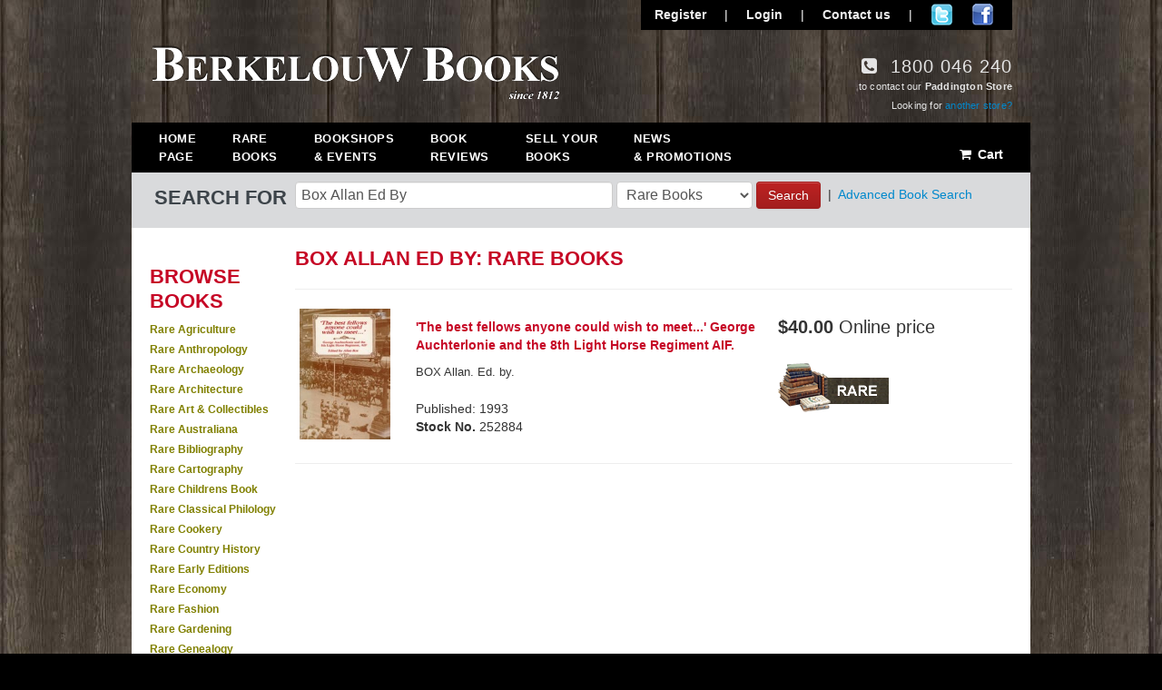

--- FILE ---
content_type: text/html; charset=utf-8
request_url: http://seek.berkelouw.com.au/rare-books/written-by/author/box-allan-ed-by
body_size: 4392
content:
<!DOCTYPE html>
<!--[if lt IE 7]> <html class="lt-ie9 lt-ie8 lt-ie7 no-js" lang="en"> <![endif]-->
<!--[if IE 7]>    <html class="lt-ie9 lt-ie8 no-js" lang="en"> <![endif]-->
<!--[if IE 8]>    <html class="lt-ie9 no-js" lang="en"> <![endif]-->
<!--[if gt IE 8]><!--> <html class="no-js" lang="en"> <!--<![endif]-->

  <head>

	<meta http-equiv="X-UA-Compatible" content="IE=edge,chrome=1">

	<title>	Box Allan Ed By: Rare Books | Berkelouw Books
</title>
	
	
	
	

	<meta name="viewport" content="width=device-width">

	<meta name="google-site-verification" content="JgcjttZX5K9gRDwi9E54-7fZqRO_rjivpi-PVfdrhXw" />
	<meta name="msvalidate.01" content="BDDA1E04A90644846E112E7E9B642572">

	<link href="/assets/application-e249dc7507d3c358e91f058b592ad9d3.css" rel="stylesheet" type="text/css" />



	
	


	<script src="/assets/polyfills-72fc3dab1d0b64d149c778312869236e.js" type="text/javascript"></script>
	
	  <script type="text/javascript">

  var _gaq = _gaq || [];
  _gaq.push(['_setAccount', 'UA-20107411-1']);
  _gaq.push(['_trackPageview']);

  (function() {
    var ga = document.createElement('script'); ga.type = 'text/javascript'; ga.async = true;
    ga.src = ('https:' == document.location.protocol ? 'https://ssl' : 'http://www') + '.google-analytics.com/ga.js';
    var s = document.getElementsByTagName('script')[0]; s.parentNode.insertBefore(ga, s);
  })();





  </script>

	<meta content="authenticity_token" name="csrf-param" />
<meta content="o6yEUitpZGNR1aldtzxIuhDiiSh4jPeLgu6FiZwr71E=" name="csrf-token" />
</head>

  <body class="pages">
	<!--[if lt IE 7]><p class=chromeframe>Your browser is <em>a bit old!</em> <a href="http://browsehappy.com/">Upgrade to a different browser</a> or <a href="http://www.google.com/chromeframe/?redirect=true">install Google Chrome Frame</a> to really experience this site.</p><![endif]-->
	<div class="container">
	<div class="row">
		<ul id="userNav" class="pull-right">
				<li><a href="/sign_up">Register</a></li>
				<li	>|</li>
				<li><a href="/login">Login</a></li>
			<li>|</li>
			<li><a href="/pages/contact">Contact us</a></li>
			<li>|</li>
			<li class="social_icons"><a href="http://twitter.com/berkelouw" class="btn_t_follow" target="_blank" title="Follow us on Twitter">Follow us on Twitter</a></li>
			<li class="social_icons"><a href="http://www.facebook.com/berkelouw" class="btn_f_follow" target="_blank" title="Join us on Facebook">Join us on Facebook</a></li>
		</ul>
	</div>
	
	<div class="row">
		<div class="logo span12">
			<a href="/" class="logo" title="Berkelouw Online Bookstore &amp; Independent Book Shops"><img alt="Berkelouw Online Bookstore &amp; Independent Book Shops" src="/assets/berkelouw-logo-9c1399ac86dcecc6a4bb2ec598ef4e99.png" /></a>
		</div>
		<div class="span12">
			<p id="customerSupport" title="Paddington Store - customer support">
				<i class="icon-phone-sign"></i>&nbsp;
					1800 046 240 <span class="hidden-phone"><br /></span><span class="hours">to contact our <strong>Paddington Store</strong>
				<br />Looking for <a href="/stores">another store?</a></span>
				
			</p>
		</div>
	</div>
	
	
	<div id="mainNav">
		<ul id="navList">
			<li>
				<a href="/" class="main" title="Home page">Home <br />Page</a>
			</li>
			<li>
				<a href="/rare-books" class="main" title="Rare Books">Rare <br />Books</a>
			</li>
			<li>
				<a href="/stores" class="main" title="Book Shops &amp; Events">Bookshops <br />& Events</a>
			</li>
			
			<li>
				<a href="/book-reviews" class="main" title="Book Reviews">Book <br />Reviews</a>
			</li>
			<li>
				<a href="/pages/we-buy-books" class="main" title="We buy books - sell your books to Berkelouw">Sell Your <br />Books</a>
			</li>
			<li>
				<a href="/posts" class="main" title="News &amp; Promotions">News <br />& Promotions</a>
			</li>

		</ul>
		<ul id="cart_float" style="right: 10px">
	<li id="btn_cart" class="main rel">
		<a href="/cart" class="btn_cart"><i class="icon-shopping-cart"></i> Cart</a>
	</li>
	<li>		
		<ul id="cart_menu_list">
			<div class="cart_content">			
				<h4>Your Shopping Cart</h4>
				<p style="margin-bottom: 0px;">
						Your shopping cart is empty.
				</p>
			</div>
			<div class="cart_bottom"></div>
		</ul>		
	</li>
</ul>
	</div>
	
	<div id="searchBar">
		<form accept-charset="UTF-8" action="/searches" class="form-inline" id="main_search" method="get"><div style="margin:0;padding:0;display:inline"><input name="utf8" type="hidden" value="&#x2713;" /></div>
			<div class="input-prepend">
				<span class="add-on search-title">SEARCH FOR</span>	
				&nbsp;&nbsp;
			</div>
			
			<input class="span9" id="q" name="q" placeholder="Title / Author / ISBN" type="text" value="Box Allan Ed By" />
			
			<select class="span4" id="category" name="category"><option value="new-books">New Books</option>
<option value="rare-books" selected="selected">Rare Books</option></select>
			
			<input id="source" name="source" type="hidden" value="search" />
			<button type="submit" class="btn">Search</button>&nbsp;&nbsp;|&nbsp;&nbsp;<a href="/advanced/rare-books/search" title="Advanced Search">Advanced Book Search</a>

</form>
	</div>
</div>

	<div id="main" class="container">
		<div class="content">
			<div class="row">
				<div id="leftSideBar" class="span4">
					<div class="section hidden-phone">
</div>

<div class="section hidden-phone">
	<h2>Browse Books</h2>
	<ul id="genres" class="rare-books">
			<li class=""><a href="/rare-books/agriculture">Rare Agriculture</a> </li>
			<li class=""><a href="/rare-books/anthropology">Rare Anthropology</a> </li>
			<li class=""><a href="/rare-books/archaeology">Rare Archaeology</a> </li>
			<li class=""><a href="/rare-books/architecture">Rare Architecture</a> </li>
			<li class=""><a href="/rare-books/art-collectibles">Rare Art &amp; Collectibles</a> </li>
			<li class=""><a href="/rare-books/australiana--2">Rare Australiana</a> </li>
			<li class=""><a href="/rare-books/bibliography">Rare Bibliography</a> </li>
			<li class=""><a href="/rare-books/cartography">Rare Cartography</a> </li>
			<li class=""><a href="/rare-books/childrens-book">Rare Childrens Book</a> </li>
			<li class=""><a href="/rare-books/classical-philology">Rare Classical Philology</a> </li>
			<li class=""><a href="/rare-books/cookery">Rare Cookery</a> </li>
			<li class=""><a href="/rare-books/country-history">Rare Country History</a> </li>
			<li class=""><a href="/rare-books/early-editions">Rare Early Editions</a> </li>
			<li class=""><a href="/rare-books/economy">Rare Economy</a> </li>
			<li class=""><a href="/rare-books/fashion">Rare Fashion</a> </li>
			<li class=""><a href="/rare-books/gardening--2">Rare Gardening</a> </li>
			<li class=""><a href="/rare-books/genealogy">Rare Genealogy</a> </li>
			<li class=""><a href="/rare-books/heraldry">Rare Heraldry</a> </li>
			<li class=""><a href="/rare-books/illustrated-books">Rare Illustrated Books</a> </li>
			<li class=""><a href="/rare-books/languages">Rare Languages</a> </li>
			<li class=""><a href="/rare-books/law--2">Rare Law</a> </li>
			<li class=""><a href="/rare-books/literature">Rare Literature</a> </li>
			<li class=""><a href="/rare-books/manuscripts-autographs">Rare Manuscripts &amp; Autographs</a> </li>
			<li class=""><a href="/rare-books/mathematics--2">Rare Mathematics</a> </li>
			<li class=""><a href="/rare-books/medicine">Rare Medicine</a> </li>
			<li class=""><a href="/rare-books/militaria-war">Rare Militaria &amp; War</a> </li>
			<li class=""><a href="/rare-books/music">Rare Music</a> </li>
			<li class=""><a href="/rare-books/myths-legends">Rare Myths &amp; Legends</a> </li>
			<li class=""><a href="/rare-books/natural-history">Rare Natural History</a> </li>
			<li class=""><a href="/rare-books/occult">Rare Occult</a> </li>
			<li class=""><a href="/rare-books/oceans">Rare Oceans</a> </li>
			<li class=""><a href="/rare-books/pacificana">Rare Pacificana</a> </li>
			<li class=""><a href="/rare-books/pets--2">Rare Pets</a> </li>
			<li class=""><a href="/rare-books/philosophy--2">Rare Philosophy</a> </li>
			<li class=""><a href="/rare-books/politics">Rare Politics</a> </li>
			<li class=""><a href="/rare-books/religion--2">Rare Religion</a> </li>
			<li class=""><a href="/rare-books/royalty">Rare Royalty</a> </li>
			<li class=""><a href="/rare-books/science--2">Rare Science</a> </li>
			<li class=""><a href="/rare-books/sociology">Rare Sociology</a> </li>
			<li class=""><a href="/rare-books/sports">Rare Sports</a> </li>
			<li class=""><a href="/rare-books/technical">Rare Technical</a> </li>
			<li class=""><a href="/rare-books/theatre">Rare Theatre</a> </li>
			<li class=""><a href="/rare-books/topography">Rare Topography</a> </li>
			<li class=""><a href="/rare-books/trades-industries">Rare Trades &amp; Industries</a> </li>
			<li class=""><a href="/rare-books/transport">Rare Transport</a> </li>
			<li class=""><a href="/rare-books/travel-exploration">Rare Travel &amp; Exploration</a> </li>
	</ul>
</div>
				</div>
	      		<div id="content" class="span20">
					
					<h1 class="quiet">Box Allan Ed By: Rare Books</h1>
<hr />
	<div id="productList">
			    <div class="row-fluid">

      <div class="span4">
          <div class="product-list-thumb"><a href="/rare-book/the-best-fellows-anyone-could-wish-to-meet-george/252884/buy-online"><img alt="Thumb_252884" class="cover_image cover_product_detail" src="http://cloud1.berkelouw.com.au/uploads/product_image/product_image/24388/thumb_252884.jpg" /></a></div>
      </div>

      <div class="span12">
        <h3><a href="/rare-book/the-best-fellows-anyone-could-wish-to-meet-george/252884/buy-online" target="" title="&#x27;The best fellows anyone could wish to meet...&#x27; George Auchterlonie and the 8th Light Horse Regiment  AIF. ">&#x27;The best fellows anyone could wish to meet...&#x27; George Auchterlonie and the 8th Light Horse Regiment  AIF. </a></h3>
        <h4><span class="author_liks">BOX  Allan. Ed. by.</span></h4>
        <h3></h3>
        <p class="details">
          Published: 1993<br />
          <strong>Stock No.</strong> 252884
        </p>
      </div>

      <div class="span8">
   <div class="online_price section">
          <p><strong>$40.00</strong>
            <span class='online_price_label'>
                                                            Online price
            </span>
          </p>
        </div>
        <img alt="Rare_book_flag" src="/assets/rare_book_flag-b96843d896d89db9ddf1103eda794f5e.gif" />
      </div>
    </div>
    <hr />

	</div>
	
	
	

				</div>
			</div>
		</div>
	</div>
	
	<div id="upperFooter" class="container">
		<div class="content">
			<div class="row">
				<div class="span6">
					<a href="/pages/about">
					<h4>About Berkelouw</h4>
					<p>The Berkelouw family has traded in books for generations. Read about our family history.</p>
</a>				</div>
				<div class="span6">
					<a href="/pages/books-by-the-metre">
					<h4>Books by the Metre</h4>
					<p>Berkelouw have years of experience in providing books for interior decoration, retail and corporate displays, film, theatre and commercials.</p>
</a>				</div>
				<div class="span6">
					<a href="/pages/bindings-and-repairs">
					<h4>Book binding and repairs</h4>
					<p>We offer a comprehensive range of book binding & repair services.</p>
</a>				</div>
				<div class="span6">
					<a href="/pages/we-buy-books">
					<h4>We buy books</h4>
					<p>Achieve higher prices than you may at auction and sell your books to us.</p>
</a>				</div>
			</div>
		</div>
	</div>
	
	<div id="footer" class="content">
	<div class="container">
	<a href="/pages/privacy">Privacy</a> | <a href="/pages/terms">Terms &amp; Conditions</a> | <a href="/pages/delivery">Delivery Information</a> | <a href="/pages/returns">Returns</a> | <a href="/pages/contact">Contact Us</a> | <a href="/pages/partners">Our Partners</a><br/>
	
	<small class="copyright">
	    Berkelouw Books, Copyright &copy; 2026 | ABN: 81 085 461 005
	</small>
	</div>
</div>

    <script src="/assets/application-866966e6e66322bb53bddebc17c56cf2.js" type="text/javascript"></script>
	<script type="text/javascript">var switchTo5x=true;</script>
	<script type="text/javascript" src="http://w.sharethis.com/button/buttons.js"></script>
	<script type="text/javascript" src="http://wd-edge.sharethis.com/button/checkOAuth.esi"></script>
	<script type="text/javascript">
		//<![CDATA[
			stLight.options({
				publisher:'73f4f42b-ad0f-4a7b-aa28-73ab040c1893',
				tracking:'google',
				onhover: false
				});
			//]]>
	</script>



  
  </body>
</html>

--- FILE ---
content_type: application/x-javascript
request_url: http://seek.berkelouw.com.au/assets/polyfills-72fc3dab1d0b64d149c778312869236e.js
body_size: 6462
content:
/* Modernizr 2.5.3 (Custom Build) | MIT & BSD
 * Build: http://www.modernizr.com/download/#[base64]
 */
window.Modernizr=function(e,t,n){function r(e){g.cssText=e}function i(e,t){return r(E.join(e+";")+(t||""))}function s(e,t){return typeof e===t}function o(e,t){return!!~(""+e).indexOf(t)}function u(e,t){for(var r in e)if(g[e[r]]!==n)return t=="pfx"?e[r]:!0;return!1}function a(e,t,r){for(var i in e){var o=t[e[i]];if(o!==n)return r===!1?e[i]:s(o,"function")?o.bind(r||t):o}return!1}function f(e,t,n){var r=e.charAt(0).toUpperCase()+e.substr(1),i=(e+" "+x.join(r+" ")+r).split(" ");return s(t,"string")||s(t,"undefined")?u(i,t):(i=(e+" "+T.join(r+" ")+r).split(" "),a(i,t,n))}function l(){h.input=function(n){for(var r=0,i=n.length;r<i;r++)L[n[r]]=n[r]in y;return L.list&&(L.list=!!t.createElement("datalist")&&!!e.HTMLDataListElement),L}("autocomplete autofocus list placeholder max min multiple pattern required step".split(" ")),h.inputtypes=function(e){for(var r=0,i,s,o,u=e.length;r<u;r++)y.setAttribute("type",s=e[r]),i=y.type!=="text",i&&(y.value=b,y.style.cssText="position:absolute;visibility:hidden;",/^range$/.test(s)&&y.style.WebkitAppearance!==n?(d.appendChild(y),o=t.defaultView,i=o.getComputedStyle&&o.getComputedStyle(y,null).WebkitAppearance!=="textfield"&&y.offsetHeight!==0,d.removeChild(y)):/^(search|tel)$/.test(s)||(/^(url|email)$/.test(s)?i=y.checkValidity&&y.checkValidity()===!1:/^color$/.test(s)?(d.appendChild(y),d.offsetWidth,i=y.value!=b,d.removeChild(y)):i=y.value!=b)),k[e[r]]=!!i;return k}("search tel url email datetime date month week time datetime-local number range color".split(" "))}var c="2.5.3",h={},p=!0,d=t.documentElement,v="modernizr",m=t.createElement(v),g=m.style,y=t.createElement("input"),b=":)",w={}.toString,E=" -webkit- -moz- -o- -ms- ".split(" "),S="Webkit Moz O ms",x=S.split(" "),T=S.toLowerCase().split(" "),N={svg:"http://www.w3.org/2000/svg"},C={},k={},L={},A=[],O=A.slice,M,_=function(e,n,r,i){var s,o,u,a=t.createElement("div"),f=t.body,l=f?f:t.createElement("body");if(parseInt(r,10))while(r--)u=t.createElement("div"),u.id=i?i[r]:v+(r+1),a.appendChild(u);return s=["&#173;","<style>",e,"</style>"].join(""),a.id=v,l.innerHTML+=s,l.appendChild(a),f||(l.style.background="",d.appendChild(l)),o=n(a,e),f?a.parentNode.removeChild(a):l.parentNode.removeChild(l),!!o},D=function(t){var n=e.matchMedia||e.msMatchMedia;if(n)return n(t).matches;var r;return _("@media "+t+" { #"+v+" { position: absolute; } }",function(t){r=(e.getComputedStyle?getComputedStyle(t,null):t.currentStyle)["position"]=="absolute"}),r},P=function(){function e(e,i){i=i||t.createElement(r[e]||"div"),e="on"+e;var o=e in i;return o||(i.setAttribute||(i=t.createElement("div")),i.setAttribute&&i.removeAttribute&&(i.setAttribute(e,""),o=s(i[e],"function"),s(i[e],"undefined")||(i[e]=n),i.removeAttribute(e))),i=null,o}var r={select:"input",change:"input",submit:"form",reset:"form",error:"img",load:"img",abort:"img"};return e}(),H={}.hasOwnProperty,B;!s(H,"undefined")&&!s(H.call,"undefined")?B=function(e,t){return H.call(e,t)}:B=function(e,t){return t in e&&s(e.constructor.prototype[t],"undefined")},Function.prototype.bind||(Function.prototype.bind=function(e){var t=this;if(typeof t!="function")throw new TypeError;var n=O.call(arguments,1),r=function(){if(this instanceof r){var i=function(){};i.prototype=t.prototype;var s=new i,o=t.apply(s,n.concat(O.call(arguments)));return Object(o)===o?o:s}return t.apply(e,n.concat(O.call(arguments)))};return r});var j=function(n,r){var i=n.join(""),s=r.length;_(i,function(n,r){var i=t.styleSheets[t.styleSheets.length-1],o=i?i.cssRules&&i.cssRules[0]?i.cssRules[0].cssText:i.cssText||"":"",u=n.childNodes,a={};while(s--)a[u[s].id]=u[s];h.touch="ontouchstart"in e||e.DocumentTouch&&t instanceof DocumentTouch||(a.touch&&a.touch.offsetTop)===9,h.csstransforms3d=(a.csstransforms3d&&a.csstransforms3d.offsetLeft)===9&&a.csstransforms3d.offsetHeight===3,h.generatedcontent=(a.generatedcontent&&a.generatedcontent.offsetHeight)>=1,h.fontface=/src/i.test(o)&&o.indexOf(r.split(" ")[0])===0},s,r)}(['@font-face {font-family:"font";src:url("https://")}',["@media (",E.join("touch-enabled),("),v,")","{#touch{top:9px;position:absolute}}"].join(""),["@media (",E.join("transform-3d),("),v,")","{#csstransforms3d{left:9px;position:absolute;height:3px;}}"].join(""),['#generatedcontent:after{content:"',b,'";visibility:hidden}'].join("")],["fontface","touch","csstransforms3d","generatedcontent"]);C.flexbox=function(){return f("flexOrder")},C.canvas=function(){var e=t.createElement("canvas");return!!e.getContext&&!!e.getContext("2d")},C.canvastext=function(){return!!h.canvas&&!!s(t.createElement("canvas").getContext("2d").fillText,"function")},C.webgl=function(){try{var r=t.createElement("canvas"),i;i=!(!e.WebGLRenderingContext||!r.getContext("experimental-webgl")&&!r.getContext("webgl")),r=n}catch(s){i=!1}return i},C.touch=function(){return h.touch},C.geolocation=function(){return!!navigator.geolocation},C.postmessage=function(){return!!e.postMessage},C.websqldatabase=function(){return!!e.openDatabase},C.indexedDB=function(){return!!f("indexedDB",e)},C.hashchange=function(){return P("hashchange",e)&&(t.documentMode===n||t.documentMode>7)},C.history=function(){return!!e.history&&!!history.pushState},C.draganddrop=function(){var e=t.createElement("div");return"draggable"in e||"ondragstart"in e&&"ondrop"in e},C.websockets=function(){for(var t=-1,n=x.length;++t<n;)if(e[x[t]+"WebSocket"])return!0;return"WebSocket"in e},C.rgba=function(){return r("background-color:rgba(150,255,150,.5)"),o(g.backgroundColor,"rgba")},C.hsla=function(){return r("background-color:hsla(120,40%,100%,.5)"),o(g.backgroundColor,"rgba")||o(g.backgroundColor,"hsla")},C.multiplebgs=function(){return r("background:url(https://),url(https://),red url(https://)"),/(url\s*\(.*?){3}/.test(g.background)},C.backgroundsize=function(){return f("backgroundSize")},C.borderimage=function(){return f("borderImage")},C.borderradius=function(){return f("borderRadius")},C.boxshadow=function(){return f("boxShadow")},C.textshadow=function(){return t.createElement("div").style.textShadow===""},C.opacity=function(){return i("opacity:.55"),/^0.55$/.test(g.opacity)},C.cssanimations=function(){return f("animationName")},C.csscolumns=function(){return f("columnCount")},C.cssgradients=function(){var e="background-image:",t="gradient(linear,left top,right bottom,from(#9f9),to(white));",n="linear-gradient(left top,#9f9, white);";return r((e+"-webkit- ".split(" ").join(t+e)+E.join(n+e)).slice(0,-e.length)),o(g.backgroundImage,"gradient")},C.cssreflections=function(){return f("boxReflect")},C.csstransforms=function(){return!!f("transform")},C.csstransforms3d=function(){var e=!!f("perspective");return e&&"webkitPerspective"in d.style&&(e=h.csstransforms3d),e},C.csstransitions=function(){return f("transition")},C.fontface=function(){return h.fontface},C.generatedcontent=function(){return h.generatedcontent},C.video=function(){var e=t.createElement("video"),n=!1;try{if(n=!!e.canPlayType)n=new Boolean(n),n.ogg=e.canPlayType('video/ogg; codecs="theora"').replace(/^no$/,""),n.h264=e.canPlayType('video/mp4; codecs="avc1.42E01E"').replace(/^no$/,""),n.webm=e.canPlayType('video/webm; codecs="vp8, vorbis"').replace(/^no$/,"")}catch(r){}return n},C.audio=function(){var e=t.createElement("audio"),n=!1;try{if(n=!!e.canPlayType)n=new Boolean(n),n.ogg=e.canPlayType('audio/ogg; codecs="vorbis"').replace(/^no$/,""),n.mp3=e.canPlayType("audio/mpeg;").replace(/^no$/,""),n.wav=e.canPlayType('audio/wav; codecs="1"').replace(/^no$/,""),n.m4a=(e.canPlayType("audio/x-m4a;")||e.canPlayType("audio/aac;")).replace(/^no$/,"")}catch(r){}return n},C.localstorage=function(){try{return localStorage.setItem(v,v),localStorage.removeItem(v),!0}catch(e){return!1}},C.sessionstorage=function(){try{return sessionStorage.setItem(v,v),sessionStorage.removeItem(v),!0}catch(e){return!1}},C.webworkers=function(){return!!e.Worker},C.applicationcache=function(){return!!e.applicationCache},C.svg=function(){return!!t.createElementNS&&!!t.createElementNS(N.svg,"svg").createSVGRect},C.inlinesvg=function(){var e=t.createElement("div");return e.innerHTML="<svg/>",(e.firstChild&&e.firstChild.namespaceURI)==N.svg},C.smil=function(){return!!t.createElementNS&&/SVGAnimate/.test(w.call(t.createElementNS(N.svg,"animate")))},C.svgclippaths=function(){return!!t.createElementNS&&/SVGClipPath/.test(w.call(t.createElementNS(N.svg,"clipPath")))};for(var F in C)B(C,F)&&(M=F.toLowerCase(),h[M]=C[F](),A.push((h[M]?"":"no-")+M));return h.input||l(),h.addTest=function(e,t){if(typeof e=="object")for(var r in e)B(e,r)&&h.addTest(r,e[r]);else{e=e.toLowerCase();if(h[e]!==n)return h;t=typeof t=="function"?t():t,d.className+=" "+(t?"":"no-")+e,h[e]=t}return h},r(""),m=y=null,function(e,t){function n(e,t){var n=e.createElement("p"),r=e.getElementsByTagName("head")[0]||e.documentElement;return n.innerHTML="x<style>"+t+"</style>",r.insertBefore(n.lastChild,r.firstChild)}function r(){var e=l.elements;return typeof e=="string"?e.split(" "):e}function i(e){var t={},n=e.createElement,i=e.createDocumentFragment,s=i();e.createElement=function(e){var r=(t[e]||(t[e]=n(e))).cloneNode();return l.shivMethods&&r.canHaveChildren&&!u.test(e)?s.appendChild(r):r},e.createDocumentFragment=Function("h,f","return function(){var n=f.cloneNode(),c=n.createElement;h.shivMethods&&("+r().join().replace(/\w+/g,function(e){return t[e]=n(e),s.createElement(e),'c("'+e+'")'})+");return n}")(l,s)}function s(e){var t;return e.documentShived?e:(l.shivCSS&&!a&&(t=!!n(e,"article,aside,details,figcaption,figure,footer,header,hgroup,nav,section{display:block}audio{display:none}canvas,video{display:inline-block;*display:inline;*zoom:1}[hidden]{display:none}audio[controls]{display:inline-block;*display:inline;*zoom:1}mark{background:#FF0;color:#000}")),f||(t=!i(e)),t&&(e.documentShived=t),e)}var o=e.html5||{},u=/^<|^(?:button|form|map|select|textarea)$/i,a,f;(function(){var e=t.createElement("a");e.innerHTML="<xyz></xyz>",a="hidden"in e,f=e.childNodes.length==1||function(){try{t.createElement("a")}catch(e){return!0}var n=t.createDocumentFragment();return typeof n.cloneNode=="undefined"||typeof n.createDocumentFragment=="undefined"||typeof n.createElement=="undefined"}()})();var l={elements:o.elements||"abbr article aside audio bdi canvas data datalist details figcaption figure footer header hgroup mark meter nav output progress section summary time video",shivCSS:o.shivCSS!==!1,shivMethods:o.shivMethods!==!1,type:"default",shivDocument:s};e.html5=l,s(t)}(this,t),h._version=c,h._prefixes=E,h._domPrefixes=T,h._cssomPrefixes=x,h.mq=D,h.hasEvent=P,h.testProp=function(e){return u([e])},h.testAllProps=f,h.testStyles=_,h.prefixed=function(e,t,n){return t?f(e,t,n):f(e,"pfx")},d.className=d.className.replace(/(^|\s)no-js(\s|$)/,"$1$2")+(p?" js "+A.join(" "):""),h}(this,this.document),function(e,t,n){function r(e){return d.call(e)=="[object Function]"}function i(e){return typeof e=="string"}function s(){}function o(e){return!e||e=="loaded"||e=="complete"||e=="uninitialized"}function u(){var e=v.shift();m=1,e?e.t?h(function(){(e.t=="c"?k.injectCss:k.injectJs)(e.s,0,e.a,e.x,e.e,1)},0):(e(),u()):m=0}function a(e,n,r,i,s,a,f){function l(t){if(!d&&o(c.readyState)&&(w.r=d=1,!m&&u(),c.onload=c.onreadystatechange=null,t)){e!="img"&&h(function(){b.removeChild(c)},50);for(var r in T[n])T[n].hasOwnProperty(r)&&T[n][r].onload()}}var f=f||k.errorTimeout,c={},d=0,g=0,w={t:r,s:n,e:s,a:a,x:f};T[n]===1&&(g=1,T[n]=[],c=t.createElement(e)),e=="object"?c.data=n:(c.src=n,c.type=e),c.width=c.height="0",c.onerror=c.onload=c.onreadystatechange=function(){l.call(this,g)},v.splice(i,0,w),e!="img"&&(g||T[n]===2?(b.insertBefore(c,y?null:p),h(l,f)):T[n].push(c))}function f(e,t,n,r,s){return m=0,t=t||"j",i(e)?a(t=="c"?E:w,e,t,this.i++,n,r,s):(v.splice(this.i++,0,e),v.length==1&&u()),this}function l(){var e=k;return e.loader={load:f,i:0},e}var c=t.documentElement,h=e.setTimeout,p=t.getElementsByTagName("script")[0],d={}.toString,v=[],m=0,g="MozAppearance"in c.style,y=g&&!!t.createRange().compareNode,b=y?c:p.parentNode,c=e.opera&&d.call(e.opera)=="[object Opera]",c=!!t.attachEvent&&!c,w=g?"object":c?"script":"img",E=c?"script":w,S=Array.isArray||function(e){return d.call(e)=="[object Array]"},x=[],T={},N={timeout:function(e,t){return t.length&&(e.timeout=t[0]),e}},C,k;k=function(e){function t(e){var e=e.split("!"),t=x.length,n=e.pop(),r=e.length,n={url:n,origUrl:n,prefixes:e},i,s,o;for(s=0;s<r;s++)o=e[s].split("="),(i=N[o.shift()])&&(n=i(n,o));for(s=0;s<t;s++)n=x[s](n);return n}function o(e,i,s,o,a){var f=t(e),c=f.autoCallback;f.url.split(".").pop().split("?").shift(),f.bypass||(i&&(i=r(i)?i:i[e]||i[o]||i[e.split("/").pop().split("?")[0]]||u),f.instead?f.instead(e,i,s,o,a):(T[f.url]?f.noexec=!0:T[f.url]=1,s.load(f.url,f.forceCSS||!f.forceJS&&"css"==f.url.split(".").pop().split("?").shift()?"c":n,f.noexec,f.attrs,f.timeout),(r(i)||r(c))&&s.load(function(){l(),i&&i(f.origUrl,a,o),c&&c(f.origUrl,a,o),T[f.url]=2})))}function a(e,t){function n(e,n){if(e){if(i(e))n||(f=function(){var e=[].slice.call(arguments);l.apply(this,e),c()}),o(e,f,t,0,u);else if(Object(e)===e)for(p in h=function(){var t=0,n;for(n in e)e.hasOwnProperty(n)&&t++;return t}(),e)e.hasOwnProperty(p)&&(!n&&!--h&&(r(f)?f=function(){var e=[].slice.call(arguments);l.apply(this,e),c()}:f[p]=function(e){return function(){var t=[].slice.call(arguments);e&&e.apply(this,t),c()}}(l[p])),o(e[p],f,t,p,u))}else!n&&c()}var u=!!e.test,a=e.load||e.both,f=e.callback||s,l=f,c=e.complete||s,h,p;n(u?e.yep:e.nope,!!a),a&&n(a)}var f,c,h=this.yepnope.loader;if(i(e))o(e,0,h,0);else if(S(e))for(f=0;f<e.length;f++)c=e[f],i(c)?o(c,0,h,0):S(c)?k(c):Object(c)===c&&a(c,h);else Object(e)===e&&a(e,h)},k.addPrefix=function(e,t){N[e]=t},k.addFilter=function(e){x.push(e)},k.errorTimeout=1e4,t.readyState==null&&t.addEventListener&&(t.readyState="loading",t.addEventListener("DOMContentLoaded",C=function(){t.removeEventListener("DOMContentLoaded",C,0),t.readyState="complete"},0)),e.yepnope=l(),e.yepnope.executeStack=u,e.yepnope.injectJs=function(e,n,r,i,a,f){var l=t.createElement("script"),c,d,i=i||k.errorTimeout;l.src=e;for(d in r)l.setAttribute(d,r[d]);n=f?u:n||s,l.onreadystatechange=l.onload=function(){!c&&o(l.readyState)&&(c=1,n(),l.onload=l.onreadystatechange=null)},h(function(){c||(c=1,n(1))},i),a?l.onload():p.parentNode.insertBefore(l,p)},e.yepnope.injectCss=function(e,n,r,i,o,a){var i=t.createElement("link"),f,n=a?u:n||s;i.href=e,i.rel="stylesheet",i.type="text/css";for(f in r)i.setAttribute(f,r[f]);o||(p.parentNode.insertBefore(i,p),h(n,0))}}(this,document),Modernizr.load=function(){yepnope.apply(window,[].slice.call(arguments,0))};